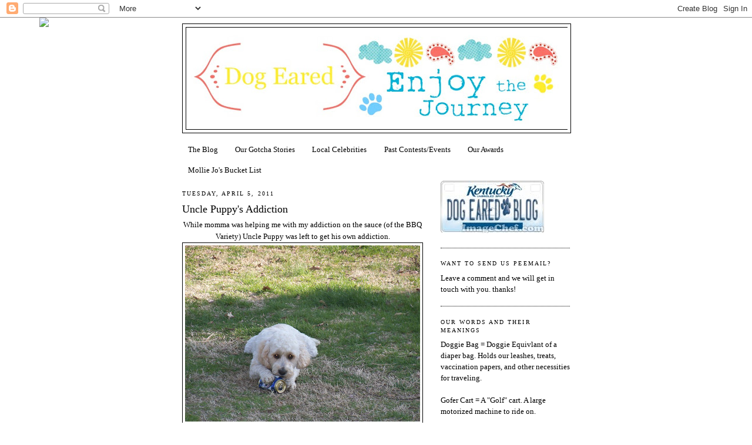

--- FILE ---
content_type: text/html; charset=UTF-8
request_url: https://kwing-dogeared.blogspot.com/2011/04/uncle-puppys-addiction.html?showComment=1302027381568
body_size: 16792
content:
<!DOCTYPE html>
<html dir='ltr' xmlns='http://www.w3.org/1999/xhtml' xmlns:b='http://www.google.com/2005/gml/b' xmlns:data='http://www.google.com/2005/gml/data' xmlns:expr='http://www.google.com/2005/gml/expr'>
<head>
<link href='https://www.blogger.com/static/v1/widgets/2944754296-widget_css_bundle.css' rel='stylesheet' type='text/css'/>
<meta content='text/html; charset=UTF-8' http-equiv='Content-Type'/>
<meta content='blogger' name='generator'/>
<link href='https://kwing-dogeared.blogspot.com/favicon.ico' rel='icon' type='image/x-icon'/>
<link href='http://kwing-dogeared.blogspot.com/2011/04/uncle-puppys-addiction.html' rel='canonical'/>
<link rel="alternate" type="application/atom+xml" title="Dog Eared - Atom" href="https://kwing-dogeared.blogspot.com/feeds/posts/default" />
<link rel="alternate" type="application/rss+xml" title="Dog Eared - RSS" href="https://kwing-dogeared.blogspot.com/feeds/posts/default?alt=rss" />
<link rel="service.post" type="application/atom+xml" title="Dog Eared - Atom" href="https://www.blogger.com/feeds/8050829495383724279/posts/default" />

<link rel="alternate" type="application/atom+xml" title="Dog Eared - Atom" href="https://kwing-dogeared.blogspot.com/feeds/5304253650654019915/comments/default" />
<!--Can't find substitution for tag [blog.ieCssRetrofitLinks]-->
<link href='https://blogger.googleusercontent.com/img/b/R29vZ2xl/AVvXsEgESMJ8mNaRybJmUiA7Gz8thVyl7cEOIK1drWf_KCC6Q64NqWYPa3iFAawXQkPieeqCeJiNUiXSRZ7jEkHMpZZvkpQ-o3LpH9Z2tY_OFOZ0iV05JptqFtJm3_SYBz_kEIPobvwByapDuCY/s400/100_2418.JPG' rel='image_src'/>
<meta content='http://kwing-dogeared.blogspot.com/2011/04/uncle-puppys-addiction.html' property='og:url'/>
<meta content='Uncle Puppy&#39;s Addiction' property='og:title'/>
<meta content='While momma was helping me with my addiction on the sauce (of the BBQ Variety) Uncle Puppy was left to get his own addiction. Thats right Un...' property='og:description'/>
<meta content='https://blogger.googleusercontent.com/img/b/R29vZ2xl/AVvXsEgESMJ8mNaRybJmUiA7Gz8thVyl7cEOIK1drWf_KCC6Q64NqWYPa3iFAawXQkPieeqCeJiNUiXSRZ7jEkHMpZZvkpQ-o3LpH9Z2tY_OFOZ0iV05JptqFtJm3_SYBz_kEIPobvwByapDuCY/w1200-h630-p-k-no-nu/100_2418.JPG' property='og:image'/>
<title>Dog Eared: Uncle Puppy's Addiction</title>
<style id='page-skin-1' type='text/css'><!--
/*
-----------------------------------------------
Blogger Template Style
Name:     Minima
Date:     26 Feb 2004
Updated by: Blogger Team
----------------------------------------------- */
/* Use this with templates/template-twocol.html */
body {
background:#ffffff;
margin:0;
color:#000000;
font:x-small Georgia Serif;
font-size/* */:/**/small;
font-size: /**/small;
text-align: center;
}
a:link {
color:#000000;
text-decoration:none;
}
a:visited {
color:#000000;
text-decoration:none;
}
a:hover {
color:#000000;
text-decoration:underline;
}
a img {
border-width:0;
}
/* Header
-----------------------------------------------
*/
#header-wrapper {
width:660px;
margin:0 auto 10px;
border:1px solid #000000;
}
#header-inner {
background-position: center;
margin-left: auto;
margin-right: auto;
}
#header {
margin: 5px;
border: 1px solid #000000;
text-align: center;
color:#000000;
}
#header h1 {
margin:5px 5px 0;
padding:15px 20px .25em;
line-height:1.2em;
text-transform:uppercase;
letter-spacing:.2em;
font: normal normal 200% Georgia, Utopia, 'Palatino Linotype', Palatino, serif;;
}
#header a {
color:#000000;
text-decoration:none;
}
#header a:hover {
color:#000000;
}
#header .description {
margin:0 5px 5px;
padding:0 20px 15px;
max-width:700px;
text-transform:uppercase;
letter-spacing:.2em;
line-height: 1.4em;
font: normal normal 78% Georgia, Utopia, 'Palatino Linotype', Palatino, serif;;
color: #000000;
}
#header img {
margin-left: auto;
margin-right: auto;
}
/* Outer-Wrapper
----------------------------------------------- */
#outer-wrapper {
width: 660px;
margin:0 auto;
padding:10px;
text-align:left;
font: normal normal 100% Georgia, Utopia, 'Palatino Linotype', Palatino, serif;;
}
#main-wrapper {
width: 410px;
float: left;
word-wrap: break-word; /* fix for long text breaking sidebar float in IE */
overflow: hidden;     /* fix for long non-text content breaking IE sidebar float */
}
#sidebar-wrapper {
width: 220px;
float: right;
word-wrap: break-word; /* fix for long text breaking sidebar float in IE */
overflow: hidden;      /* fix for long non-text content breaking IE sidebar float */
}
/* Headings
----------------------------------------------- */
h2 {
margin:1.5em 0 .75em;
font:normal normal 78% Georgia, Utopia, 'Palatino Linotype', Palatino, serif;;
line-height: 1.4em;
text-transform:uppercase;
letter-spacing:.2em;
color:#000000;
}
/* Posts
-----------------------------------------------
*/
h2.date-header {
margin:1.5em 0 .5em;
}
.post {
margin:.5em 0 1.5em;
border-bottom:1px dotted #000000;
padding-bottom:1.5em;
}
.post h3 {
margin:.25em 0 0;
padding:0 0 4px;
font-size:140%;
font-weight:normal;
line-height:1.4em;
color:#000000;
}
.post h3 a, .post h3 a:visited, .post h3 strong {
display:block;
text-decoration:none;
color:#000000;
font-weight:normal;
}
.post h3 strong, .post h3 a:hover {
color:#000000;
}
.post-body {
margin:0 0 .75em;
line-height:1.6em;
}
.post-body blockquote {
line-height:1.3em;
}
.post-footer {
margin: .75em 0;
color:#000000;
text-transform:uppercase;
letter-spacing:.1em;
font: normal normal 78% Georgia, Utopia, 'Palatino Linotype', Palatino, serif;;
line-height: 1.4em;
}
.comment-link {
margin-left:.6em;
}
.post img, table.tr-caption-container {
padding:4px;
border:1px solid #000000;
}
.tr-caption-container img {
border: none;
padding: 0;
}
.post blockquote {
margin:1em 20px;
}
.post blockquote p {
margin:.75em 0;
}
/* Comments
----------------------------------------------- */
#comments h4 {
margin:1em 0;
font-weight: bold;
line-height: 1.4em;
text-transform:uppercase;
letter-spacing:.2em;
color: #000000;
}
#comments-block {
margin:1em 0 1.5em;
line-height:1.6em;
}
#comments-block .comment-author {
margin:.5em 0;
}
#comments-block .comment-body {
margin:.25em 0 0;
}
#comments-block .comment-footer {
margin:-.25em 0 2em;
line-height: 1.4em;
text-transform:uppercase;
letter-spacing:.1em;
}
#comments-block .comment-body p {
margin:0 0 .75em;
}
.deleted-comment {
font-style:italic;
color:gray;
}
#blog-pager-newer-link {
float: left;
}
#blog-pager-older-link {
float: right;
}
#blog-pager {
text-align: center;
}
.feed-links {
clear: both;
line-height: 2.5em;
}
/* Sidebar Content
----------------------------------------------- */
.sidebar {
color: #000000;
line-height: 1.5em;
}
.sidebar ul {
list-style:none;
margin:0 0 0;
padding:0 0 0;
}
.sidebar li {
margin:0;
padding-top:0;
padding-right:0;
padding-bottom:.25em;
padding-left:15px;
text-indent:-15px;
line-height:1.5em;
}
.sidebar .widget, .main .widget {
border-bottom:1px dotted #000000;
margin:0 0 1.5em;
padding:0 0 1.5em;
}
.main .Blog {
border-bottom-width: 0;
}
/* Profile
----------------------------------------------- */
.profile-img {
float: left;
margin-top: 0;
margin-right: 5px;
margin-bottom: 5px;
margin-left: 0;
padding: 4px;
border: 1px solid #000000;
}
.profile-data {
margin:0;
text-transform:uppercase;
letter-spacing:.1em;
font: normal normal 78% Georgia, Utopia, 'Palatino Linotype', Palatino, serif;;
color: #000000;
font-weight: bold;
line-height: 1.6em;
}
.profile-datablock {
margin:.5em 0 .5em;
}
.profile-textblock {
margin: 0.5em 0;
line-height: 1.6em;
}
.profile-link {
font: normal normal 78% Georgia, Utopia, 'Palatino Linotype', Palatino, serif;;
text-transform: uppercase;
letter-spacing: .1em;
}
/* Footer
----------------------------------------------- */
#footer {
width:660px;
clear:both;
margin:0 auto;
padding-top:15px;
line-height: 1.6em;
text-transform:uppercase;
letter-spacing:.1em;
text-align: center;
}

--></style>
<link href='https://www.blogger.com/dyn-css/authorization.css?targetBlogID=8050829495383724279&amp;zx=4fb9fe7b-879c-4919-b1cf-9a150a24c4fd' media='none' onload='if(media!=&#39;all&#39;)media=&#39;all&#39;' rel='stylesheet'/><noscript><link href='https://www.blogger.com/dyn-css/authorization.css?targetBlogID=8050829495383724279&amp;zx=4fb9fe7b-879c-4919-b1cf-9a150a24c4fd' rel='stylesheet'/></noscript>
<meta name='google-adsense-platform-account' content='ca-host-pub-1556223355139109'/>
<meta name='google-adsense-platform-domain' content='blogspot.com'/>

<!-- data-ad-client=ca-pub-9016362306763680 -->

</head>
<body>
<div class='navbar section' id='navbar'><div class='widget Navbar' data-version='1' id='Navbar1'><script type="text/javascript">
    function setAttributeOnload(object, attribute, val) {
      if(window.addEventListener) {
        window.addEventListener('load',
          function(){ object[attribute] = val; }, false);
      } else {
        window.attachEvent('onload', function(){ object[attribute] = val; });
      }
    }
  </script>
<div id="navbar-iframe-container"></div>
<script type="text/javascript" src="https://apis.google.com/js/platform.js"></script>
<script type="text/javascript">
      gapi.load("gapi.iframes:gapi.iframes.style.bubble", function() {
        if (gapi.iframes && gapi.iframes.getContext) {
          gapi.iframes.getContext().openChild({
              url: 'https://www.blogger.com/navbar/8050829495383724279?po\x3d5304253650654019915\x26origin\x3dhttps://kwing-dogeared.blogspot.com',
              where: document.getElementById("navbar-iframe-container"),
              id: "navbar-iframe"
          });
        }
      });
    </script><script type="text/javascript">
(function() {
var script = document.createElement('script');
script.type = 'text/javascript';
script.src = '//pagead2.googlesyndication.com/pagead/js/google_top_exp.js';
var head = document.getElementsByTagName('head')[0];
if (head) {
head.appendChild(script);
}})();
</script>
</div></div>
<div id='outer-wrapper'><div id='wrap2'>
<!-- skip links for text browsers -->
<span id='skiplinks' style='display:none;'>
<a href='#main'>skip to main </a> |
      <a href='#sidebar'>skip to sidebar</a>
</span>
<div id='header-wrapper'>
<div class='header section' id='header'><div class='widget Header' data-version='1' id='Header1'>
<div id='header-inner'>
<a href='https://kwing-dogeared.blogspot.com/' style='display: block'>
<img alt='Dog Eared' height='173px; ' id='Header1_headerimg' src='https://blogger.googleusercontent.com/img/b/R29vZ2xl/AVvXsEh1p-43Tf8WiaHwTS0j9rLiMIyRW3M5IOgkhBV8_UE1nEVSXX65NZP5w3lXo5QwKL8vgs0qV4KYldptwhoNWzomhEcOgdnrEluvH1Uk7bufQUd32BGXNo4PakgLnU_m8vxwX4hsK8XsFjib/s650/paisly+reedit.jpg' style='display: block' width='650px; '/>
</a>
</div>
</div></div>
</div>
<div id='content-wrapper'>
<div id='crosscol-wrapper' style='text-align:center'>
<div class='crosscol section' id='crosscol'><div class='widget PageList' data-version='1' id='PageList1'>
<h2>Poodle Pages</h2>
<div class='widget-content'>
<ul>
<li>
<a href='https://kwing-dogeared.blogspot.com/'>The Blog</a>
</li>
<li>
<a href='https://kwing-dogeared.blogspot.com/p/who-are-country-poodles.html'>Our Gotcha Stories </a>
</li>
<li>
<a href='https://kwing-dogeared.blogspot.com/p/look-who-we-met.html'>Local Celebrities</a>
</li>
<li>
<a href='https://kwing-dogeared.blogspot.com/p/past-contestsevents.html'>Past Contests/Events</a>
</li>
<li>
<a href='https://kwing-dogeared.blogspot.com/p/test-page.html'>Our Awards</a>
</li>
<li>
<a href='https://kwing-dogeared.blogspot.com/p/mollie-jos-bucket-list.html'>Mollie Jo&#39;s Bucket List</a>
</li>
</ul>
<div class='clear'></div>
</div>
</div></div>
</div>
<div id='main-wrapper'>
<div class='main section' id='main'><div class='widget Blog' data-version='1' id='Blog1'>
<div class='blog-posts hfeed'>

          <div class="date-outer">
        
<h2 class='date-header'><span>Tuesday, April 5, 2011</span></h2>

          <div class="date-posts">
        
<div class='post-outer'>
<div class='post hentry'>
<a name='5304253650654019915'></a>
<h3 class='post-title entry-title'>
<a href='https://kwing-dogeared.blogspot.com/2011/04/uncle-puppys-addiction.html'>Uncle Puppy's Addiction</a>
</h3>
<div class='post-header'>
<div class='post-header-line-1'></div>
</div>
<div class='post-body entry-content'>
<div style="text-align: center;">While momma was helping me with my addiction on the sauce (of the BBQ Variety) Uncle Puppy was left to get his own addiction. <br /></div><a href="https://blogger.googleusercontent.com/img/b/R29vZ2xl/AVvXsEgESMJ8mNaRybJmUiA7Gz8thVyl7cEOIK1drWf_KCC6Q64NqWYPa3iFAawXQkPieeqCeJiNUiXSRZ7jEkHMpZZvkpQ-o3LpH9Z2tY_OFOZ0iV05JptqFtJm3_SYBz_kEIPobvwByapDuCY/s1600/100_2418.JPG" onblur="try {parent.deselectBloggerImageGracefully();} catch(e) {}"><img alt="" border="0" id="BLOGGER_PHOTO_ID_5592113410547758130" src="https://blogger.googleusercontent.com/img/b/R29vZ2xl/AVvXsEgESMJ8mNaRybJmUiA7Gz8thVyl7cEOIK1drWf_KCC6Q64NqWYPa3iFAawXQkPieeqCeJiNUiXSRZ7jEkHMpZZvkpQ-o3LpH9Z2tY_OFOZ0iV05JptqFtJm3_SYBz_kEIPobvwByapDuCY/s400/100_2418.JPG" style="display: block; margin: 0px auto 10px; text-align: center; cursor: pointer; width: 400px; height: 300px;" /></a><br /><div style="text-align: center;">Thats right Uncle Puppy has a drinking problem!<br /></div><div style="text-align: center;"><a href="https://blogger.googleusercontent.com/img/b/R29vZ2xl/AVvXsEg5qKCPWePhjRlaGfPXvb4EqLjy3nOSttcgsgRmuRgjkPoMI4nGMRNJp-KmrYRfEM0ARVL0GGf75r4esQZCmbou8-PC97ekubjBbhyphenhyphen6M6IwM1mjNPIPmWgQlXLT_cROEt0CJGwa2W1gGQQ/s1600/100_2417.JPG" onblur="try {parent.deselectBloggerImageGracefully();} catch(e) {}"><img alt="" border="0" id="BLOGGER_PHOTO_ID_5592113415402221218" src="https://blogger.googleusercontent.com/img/b/R29vZ2xl/AVvXsEg5qKCPWePhjRlaGfPXvb4EqLjy3nOSttcgsgRmuRgjkPoMI4nGMRNJp-KmrYRfEM0ARVL0GGf75r4esQZCmbou8-PC97ekubjBbhyphenhyphen6M6IwM1mjNPIPmWgQlXLT_cROEt0CJGwa2W1gGQQ/s400/100_2417.JPG" style="display: block; margin: 0px auto 10px; text-align: center; cursor: pointer; width: 300px; height: 400px;" /></a><br />He didn't want wanna give it up...<br /></div><div style="text-align: center;"><a href="https://blogger.googleusercontent.com/img/b/R29vZ2xl/AVvXsEhQwgFxbKTfu6nyrTxrAFk2O8BcGlH4qDYxuwWPHFnotGpH55MTQcN_C65wKlE3NgCl1qDtBfjuzhw9RxgJi0wpD67bLl0DHhfyKxBnVQ51lCwbN9k5dDHAgM-Zfmqx3MLNQ4tVcTMU_ck/s1600/100_2419.JPG" onblur="try {parent.deselectBloggerImageGracefully();} catch(e) {}"><img alt="" border="0" id="BLOGGER_PHOTO_ID_5592113406591403042" src="https://blogger.googleusercontent.com/img/b/R29vZ2xl/AVvXsEhQwgFxbKTfu6nyrTxrAFk2O8BcGlH4qDYxuwWPHFnotGpH55MTQcN_C65wKlE3NgCl1qDtBfjuzhw9RxgJi0wpD67bLl0DHhfyKxBnVQ51lCwbN9k5dDHAgM-Zfmqx3MLNQ4tVcTMU_ck/s400/100_2419.JPG" style="display: block; margin: 0px auto 10px; text-align: center; cursor: pointer; width: 400px; height: 300px;" /></a><br />But after much discussion....<br /></div><div style="text-align: center;"><a href="https://blogger.googleusercontent.com/img/b/R29vZ2xl/AVvXsEhCpxKkoBygMS3j-AXOv9Gn-5nKiOWtDIn-sRq8w-_RQxr9QiK61QkWM7QIuc-ohYbkJ9eoTBsv-2G51E9Bpsrx9_nZW5lkThtgrQVPL2Q5vqeX3mdac4coqEIwfu0bPg-n8HO1rvjmCeQ/s1600/100_2420.JPG" onblur="try {parent.deselectBloggerImageGracefully();} catch(e) {}"><img alt="" border="0" id="BLOGGER_PHOTO_ID_5592113402041268706" src="https://blogger.googleusercontent.com/img/b/R29vZ2xl/AVvXsEhCpxKkoBygMS3j-AXOv9Gn-5nKiOWtDIn-sRq8w-_RQxr9QiK61QkWM7QIuc-ohYbkJ9eoTBsv-2G51E9Bpsrx9_nZW5lkThtgrQVPL2Q5vqeX3mdac4coqEIwfu0bPg-n8HO1rvjmCeQ/s400/100_2420.JPG" style="display: block; margin: 0px auto 10px; text-align: center; cursor: pointer; width: 400px; height: 300px;" /></a><br />He went cold turkey and is now clean and reformed!<br /></div><a href="https://blogger.googleusercontent.com/img/b/R29vZ2xl/AVvXsEi6LXoHANHlTANJXo3DzLwjUe829q02kUo9bC1JArpauvClSEDUEud6pmJTN8__xBLmWV6rqbymrCwqMaEtqliPyyqVjuz0gVsZNrrPI4kcVkmEc36INZC0bU-5uGPLzKMbG5hzWIKUBB8/s1600/100_2421.JPG" onblur="try {parent.deselectBloggerImageGracefully();} catch(e) {}"><img alt="" border="0" id="BLOGGER_PHOTO_ID_5592113395819045250" src="https://blogger.googleusercontent.com/img/b/R29vZ2xl/AVvXsEi6LXoHANHlTANJXo3DzLwjUe829q02kUo9bC1JArpauvClSEDUEud6pmJTN8__xBLmWV6rqbymrCwqMaEtqliPyyqVjuz0gVsZNrrPI4kcVkmEc36INZC0bU-5uGPLzKMbG5hzWIKUBB8/s400/100_2421.JPG" style="display: block; margin: 0px auto 10px; text-align: center; cursor: pointer; width: 400px; height: 300px;" /></a><br /><div style="text-align: center;">Hopefully he won't have any relapses as I have had in the past with my BBQ addiction.<br /><br />Wags and Licks,<br />Mollie Jo *Reformed BBQ licker*<br /></div>
<div style='clear: both;'></div>
</div>
<div class='post-footer'>
<div class='post-footer-line post-footer-line-1'><span class='post-author vcard'>
Barked to you by the
<span class='fn'>Mollie Jo and Bobo</span>
</span>
<span class='post-timestamp'>
at
<a class='timestamp-link' href='https://kwing-dogeared.blogspot.com/2011/04/uncle-puppys-addiction.html' rel='bookmark' title='permanent link'><abbr class='published' title='2011-04-05T09:50:00-05:00'>9:50&#8239;AM</abbr></a>
</span>
<span class='post-comment-link'>
</span>
<span class='post-icons'>
<span class='item-action'>
<a href='https://www.blogger.com/email-post/8050829495383724279/5304253650654019915' title='Email Post'>
<img alt="" class="icon-action" height="13" src="//www.blogger.com/img/icon18_email.gif" width="18">
</a>
</span>
</span>
</div>
<div class='post-footer-line post-footer-line-2'></div>
<div class='post-footer-line post-footer-line-3'></div>
</div>
</div>
<div class='comments' id='comments'>
<a name='comments'></a>
<h4>5 comments:</h4>
<div class='comments-content'>
<script async='async' src='' type='text/javascript'></script>
<script type='text/javascript'>
    (function() {
      var items = null;
      var msgs = null;
      var config = {};

// <![CDATA[
      var cursor = null;
      if (items && items.length > 0) {
        cursor = parseInt(items[items.length - 1].timestamp) + 1;
      }

      var bodyFromEntry = function(entry) {
        var text = (entry &&
                    ((entry.content && entry.content.$t) ||
                     (entry.summary && entry.summary.$t))) ||
            '';
        if (entry && entry.gd$extendedProperty) {
          for (var k in entry.gd$extendedProperty) {
            if (entry.gd$extendedProperty[k].name == 'blogger.contentRemoved') {
              return '<span class="deleted-comment">' + text + '</span>';
            }
          }
        }
        return text;
      }

      var parse = function(data) {
        cursor = null;
        var comments = [];
        if (data && data.feed && data.feed.entry) {
          for (var i = 0, entry; entry = data.feed.entry[i]; i++) {
            var comment = {};
            // comment ID, parsed out of the original id format
            var id = /blog-(\d+).post-(\d+)/.exec(entry.id.$t);
            comment.id = id ? id[2] : null;
            comment.body = bodyFromEntry(entry);
            comment.timestamp = Date.parse(entry.published.$t) + '';
            if (entry.author && entry.author.constructor === Array) {
              var auth = entry.author[0];
              if (auth) {
                comment.author = {
                  name: (auth.name ? auth.name.$t : undefined),
                  profileUrl: (auth.uri ? auth.uri.$t : undefined),
                  avatarUrl: (auth.gd$image ? auth.gd$image.src : undefined)
                };
              }
            }
            if (entry.link) {
              if (entry.link[2]) {
                comment.link = comment.permalink = entry.link[2].href;
              }
              if (entry.link[3]) {
                var pid = /.*comments\/default\/(\d+)\?.*/.exec(entry.link[3].href);
                if (pid && pid[1]) {
                  comment.parentId = pid[1];
                }
              }
            }
            comment.deleteclass = 'item-control blog-admin';
            if (entry.gd$extendedProperty) {
              for (var k in entry.gd$extendedProperty) {
                if (entry.gd$extendedProperty[k].name == 'blogger.itemClass') {
                  comment.deleteclass += ' ' + entry.gd$extendedProperty[k].value;
                } else if (entry.gd$extendedProperty[k].name == 'blogger.displayTime') {
                  comment.displayTime = entry.gd$extendedProperty[k].value;
                }
              }
            }
            comments.push(comment);
          }
        }
        return comments;
      };

      var paginator = function(callback) {
        if (hasMore()) {
          var url = config.feed + '?alt=json&v=2&orderby=published&reverse=false&max-results=50';
          if (cursor) {
            url += '&published-min=' + new Date(cursor).toISOString();
          }
          window.bloggercomments = function(data) {
            var parsed = parse(data);
            cursor = parsed.length < 50 ? null
                : parseInt(parsed[parsed.length - 1].timestamp) + 1
            callback(parsed);
            window.bloggercomments = null;
          }
          url += '&callback=bloggercomments';
          var script = document.createElement('script');
          script.type = 'text/javascript';
          script.src = url;
          document.getElementsByTagName('head')[0].appendChild(script);
        }
      };
      var hasMore = function() {
        return !!cursor;
      };
      var getMeta = function(key, comment) {
        if ('iswriter' == key) {
          var matches = !!comment.author
              && comment.author.name == config.authorName
              && comment.author.profileUrl == config.authorUrl;
          return matches ? 'true' : '';
        } else if ('deletelink' == key) {
          return config.baseUri + '/comment/delete/'
               + config.blogId + '/' + comment.id;
        } else if ('deleteclass' == key) {
          return comment.deleteclass;
        }
        return '';
      };

      var replybox = null;
      var replyUrlParts = null;
      var replyParent = undefined;

      var onReply = function(commentId, domId) {
        if (replybox == null) {
          // lazily cache replybox, and adjust to suit this style:
          replybox = document.getElementById('comment-editor');
          if (replybox != null) {
            replybox.height = '250px';
            replybox.style.display = 'block';
            replyUrlParts = replybox.src.split('#');
          }
        }
        if (replybox && (commentId !== replyParent)) {
          replybox.src = '';
          document.getElementById(domId).insertBefore(replybox, null);
          replybox.src = replyUrlParts[0]
              + (commentId ? '&parentID=' + commentId : '')
              + '#' + replyUrlParts[1];
          replyParent = commentId;
        }
      };

      var hash = (window.location.hash || '#').substring(1);
      var startThread, targetComment;
      if (/^comment-form_/.test(hash)) {
        startThread = hash.substring('comment-form_'.length);
      } else if (/^c[0-9]+$/.test(hash)) {
        targetComment = hash.substring(1);
      }

      // Configure commenting API:
      var configJso = {
        'maxDepth': config.maxThreadDepth
      };
      var provider = {
        'id': config.postId,
        'data': items,
        'loadNext': paginator,
        'hasMore': hasMore,
        'getMeta': getMeta,
        'onReply': onReply,
        'rendered': true,
        'initComment': targetComment,
        'initReplyThread': startThread,
        'config': configJso,
        'messages': msgs
      };

      var render = function() {
        if (window.goog && window.goog.comments) {
          var holder = document.getElementById('comment-holder');
          window.goog.comments.render(holder, provider);
        }
      };

      // render now, or queue to render when library loads:
      if (window.goog && window.goog.comments) {
        render();
      } else {
        window.goog = window.goog || {};
        window.goog.comments = window.goog.comments || {};
        window.goog.comments.loadQueue = window.goog.comments.loadQueue || [];
        window.goog.comments.loadQueue.push(render);
      }
    })();
// ]]>
  </script>
<div id='comment-holder'>
<div class="comment-thread toplevel-thread"><ol id="top-ra"><li class="comment" id="c7761960923514713076"><div class="avatar-image-container"><img src="//blogger.googleusercontent.com/img/b/R29vZ2xl/AVvXsEgU9RqhmoYHH3oe17mMCRdpXLLilEcMoeaIU8inlPaW_WQ18Rur5nd-yZLl0vnWJU4Psc72zfnwy8kd_meZ-29hoGjTQIdNn0cTIKbviIICpYDiwIw26oUMheOY4CxvsdY/s45-c/Ruby+8102022.jpg" alt=""/></div><div class="comment-block"><div class="comment-header"><cite class="user"><a href="https://www.blogger.com/profile/06173252316434699745" rel="nofollow">Ruby Rose and the Big Little Angels 3</a></cite><span class="icon user "></span><span class="datetime secondary-text"><a rel="nofollow" href="https://kwing-dogeared.blogspot.com/2011/04/uncle-puppys-addiction.html?showComment=1302019110458#c7761960923514713076">April 5, 2011 at 10:58&#8239;AM</a></span></div><p class="comment-content">If Uncle Puppy wants we can send him our Foleytini recipe.</p><span class="comment-actions secondary-text"><a class="comment-reply" target="_self" data-comment-id="7761960923514713076">Reply</a><span class="item-control blog-admin blog-admin pid-1299522046"><a target="_self" href="https://www.blogger.com/comment/delete/8050829495383724279/7761960923514713076">Delete</a></span></span></div><div class="comment-replies"><div id="c7761960923514713076-rt" class="comment-thread inline-thread hidden"><span class="thread-toggle thread-expanded"><span class="thread-arrow"></span><span class="thread-count"><a target="_self">Replies</a></span></span><ol id="c7761960923514713076-ra" class="thread-chrome thread-expanded"><div></div><div id="c7761960923514713076-continue" class="continue"><a class="comment-reply" target="_self" data-comment-id="7761960923514713076">Reply</a></div></ol></div></div><div class="comment-replybox-single" id="c7761960923514713076-ce"></div></li><li class="comment" id="c2762782906353440443"><div class="avatar-image-container"><img src="//blogger.googleusercontent.com/img/b/R29vZ2xl/AVvXsEiD3worZ1oCUnMwHtTUA3Mq805V9aWsmbSHLFgmpTasNo-ZFx4uB34-eXlry_AkS_vYllFwEq8VeEx9tHyGVN7_AJStQvs3x2d-cGzFw4Plr8txVM7WmvRKOwyZ6Hpk-w/s45-c/New+Profile+Image+%28ICON%29+2014.png" alt=""/></div><div class="comment-block"><div class="comment-header"><cite class="user"><a href="https://www.blogger.com/profile/06667365633354170385" rel="nofollow">Frankie Furter and Ernie</a></cite><span class="icon user "></span><span class="datetime secondary-text"><a rel="nofollow" href="https://kwing-dogeared.blogspot.com/2011/04/uncle-puppys-addiction.html?showComment=1302027381568#c2762782906353440443">April 5, 2011 at 1:16&#8239;PM</a></span></div><p class="comment-content">Now THIS is a FUNNY FUNNY post.  hehehe<br><br>You ornery little licker you.<br><br>I guess this means that you and Uncle Puppy both like your likker licker liquor stuffs.</p><span class="comment-actions secondary-text"><a class="comment-reply" target="_self" data-comment-id="2762782906353440443">Reply</a><span class="item-control blog-admin blog-admin pid-1681813673"><a target="_self" href="https://www.blogger.com/comment/delete/8050829495383724279/2762782906353440443">Delete</a></span></span></div><div class="comment-replies"><div id="c2762782906353440443-rt" class="comment-thread inline-thread hidden"><span class="thread-toggle thread-expanded"><span class="thread-arrow"></span><span class="thread-count"><a target="_self">Replies</a></span></span><ol id="c2762782906353440443-ra" class="thread-chrome thread-expanded"><div></div><div id="c2762782906353440443-continue" class="continue"><a class="comment-reply" target="_self" data-comment-id="2762782906353440443">Reply</a></div></ol></div></div><div class="comment-replybox-single" id="c2762782906353440443-ce"></div></li><li class="comment" id="c7111327511721265138"><div class="avatar-image-container"><img src="//blogger.googleusercontent.com/img/b/R29vZ2xl/AVvXsEhkOn-JIwYlV81AxPvFgWrRZs-e7YqU4JH5ZCrgpn5PjY2AGggjWJ_aBA7U3VUOQRjtpey25XF9F-L5841HBgn6IN3ULlm5X1-CV3kR9YBnloZbha_lq9LKBfj4-pbmPPQ/s45-c/HPIM3550.JPG" alt=""/></div><div class="comment-block"><div class="comment-header"><cite class="user"><a href="https://www.blogger.com/profile/13869787251617068379" rel="nofollow">Lorenza</a></cite><span class="icon user "></span><span class="datetime secondary-text"><a rel="nofollow" href="https://kwing-dogeared.blogspot.com/2011/04/uncle-puppys-addiction.html?showComment=1302051615406#c7111327511721265138">April 5, 2011 at 8:00&#8239;PM</a></span></div><p class="comment-content">No more bbq sauce for Mollie!<br>No more beers for Uncle Puppy!<br>I hope you two forget those adictions!<br>Take care<br>Kisses and hugs<br>Lorenza</p><span class="comment-actions secondary-text"><a class="comment-reply" target="_self" data-comment-id="7111327511721265138">Reply</a><span class="item-control blog-admin blog-admin pid-1669555343"><a target="_self" href="https://www.blogger.com/comment/delete/8050829495383724279/7111327511721265138">Delete</a></span></span></div><div class="comment-replies"><div id="c7111327511721265138-rt" class="comment-thread inline-thread hidden"><span class="thread-toggle thread-expanded"><span class="thread-arrow"></span><span class="thread-count"><a target="_self">Replies</a></span></span><ol id="c7111327511721265138-ra" class="thread-chrome thread-expanded"><div></div><div id="c7111327511721265138-continue" class="continue"><a class="comment-reply" target="_self" data-comment-id="7111327511721265138">Reply</a></div></ol></div></div><div class="comment-replybox-single" id="c7111327511721265138-ce"></div></li><li class="comment" id="c7991636755671818270"><div class="avatar-image-container"><img src="//www.blogger.com/img/blogger_logo_round_35.png" alt=""/></div><div class="comment-block"><div class="comment-header"><cite class="user"><a href="https://www.blogger.com/profile/10504475675258871866" rel="nofollow">Two French Bulldogs</a></cite><span class="icon user "></span><span class="datetime secondary-text"><a rel="nofollow" href="https://kwing-dogeared.blogspot.com/2011/04/uncle-puppys-addiction.html?showComment=1302061703135#c7991636755671818270">April 5, 2011 at 10:48&#8239;PM</a></span></div><p class="comment-content">Oh uncle what kind of role model are you<br>Benny &amp; Lily</p><span class="comment-actions secondary-text"><a class="comment-reply" target="_self" data-comment-id="7991636755671818270">Reply</a><span class="item-control blog-admin blog-admin pid-27694580"><a target="_self" href="https://www.blogger.com/comment/delete/8050829495383724279/7991636755671818270">Delete</a></span></span></div><div class="comment-replies"><div id="c7991636755671818270-rt" class="comment-thread inline-thread hidden"><span class="thread-toggle thread-expanded"><span class="thread-arrow"></span><span class="thread-count"><a target="_self">Replies</a></span></span><ol id="c7991636755671818270-ra" class="thread-chrome thread-expanded"><div></div><div id="c7991636755671818270-continue" class="continue"><a class="comment-reply" target="_self" data-comment-id="7991636755671818270">Reply</a></div></ol></div></div><div class="comment-replybox-single" id="c7991636755671818270-ce"></div></li><li class="comment" id="c6867669370704693548"><div class="avatar-image-container"><img src="//blogger.googleusercontent.com/img/b/R29vZ2xl/AVvXsEgVwyWSYeVROCoH4zQh0VqVXqWTlFp6dunVVvDfh8W0mmEddYf9zoS3n3S47CwqLLfc5Wam-m8Wm7SjPBI3nd8is3eXQ9FMH6MRTVEIIvOSKPKZzAp_l2fB2NZua7duUJI/s45-c/*" alt=""/></div><div class="comment-block"><div class="comment-header"><cite class="user"><a href="https://www.blogger.com/profile/14807798367609376220" rel="nofollow">Angels Amber and Max DaWeenie and Mom</a></cite><span class="icon user "></span><span class="datetime secondary-text"><a rel="nofollow" href="https://kwing-dogeared.blogspot.com/2011/04/uncle-puppys-addiction.html?showComment=1302103952412#c6867669370704693548">April 6, 2011 at 10:32&#8239;AM</a></span></div><p class="comment-content">I sees you and da Puddles share da same problem!  Hmmmmm!</p><span class="comment-actions secondary-text"><a class="comment-reply" target="_self" data-comment-id="6867669370704693548">Reply</a><span class="item-control blog-admin blog-admin pid-1443140288"><a target="_self" href="https://www.blogger.com/comment/delete/8050829495383724279/6867669370704693548">Delete</a></span></span></div><div class="comment-replies"><div id="c6867669370704693548-rt" class="comment-thread inline-thread hidden"><span class="thread-toggle thread-expanded"><span class="thread-arrow"></span><span class="thread-count"><a target="_self">Replies</a></span></span><ol id="c6867669370704693548-ra" class="thread-chrome thread-expanded"><div></div><div id="c6867669370704693548-continue" class="continue"><a class="comment-reply" target="_self" data-comment-id="6867669370704693548">Reply</a></div></ol></div></div><div class="comment-replybox-single" id="c6867669370704693548-ce"></div></li></ol><div id="top-continue" class="continue"><a class="comment-reply" target="_self">Add comment</a></div><div class="comment-replybox-thread" id="top-ce"></div><div class="loadmore hidden" data-post-id="5304253650654019915"><a target="_self">Load more...</a></div></div>
</div>
</div>
<p class='comment-footer'>
<div class='comment-form'>
<a name='comment-form'></a>
<p>We are wagging with excitement that you stopped by our blog!</p>
<a href='https://www.blogger.com/comment/frame/8050829495383724279?po=5304253650654019915&hl=en&saa=85391&origin=https://kwing-dogeared.blogspot.com' id='comment-editor-src'></a>
<iframe allowtransparency='true' class='blogger-iframe-colorize blogger-comment-from-post' frameborder='0' height='410px' id='comment-editor' name='comment-editor' src='' width='100%'></iframe>
<script src='https://www.blogger.com/static/v1/jsbin/2830521187-comment_from_post_iframe.js' type='text/javascript'></script>
<script type='text/javascript'>
      BLOG_CMT_createIframe('https://www.blogger.com/rpc_relay.html');
    </script>
</div>
</p>
<div id='backlinks-container'>
<div id='Blog1_backlinks-container'>
</div>
</div>
</div>
</div>

        </div></div>
      
</div>
<div class='blog-pager' id='blog-pager'>
<span id='blog-pager-newer-link'>
<a class='blog-pager-newer-link' href='https://kwing-dogeared.blogspot.com/2011/04/wordless-wednesday.html' id='Blog1_blog-pager-newer-link' title='Newer Post'>Newer Post</a>
</span>
<span id='blog-pager-older-link'>
<a class='blog-pager-older-link' href='https://kwing-dogeared.blogspot.com/2011/04/april-grillin.html' id='Blog1_blog-pager-older-link' title='Older Post'>Older Post</a>
</span>
<a class='home-link' href='https://kwing-dogeared.blogspot.com/'>Home</a>
</div>
<div class='clear'></div>
<div class='post-feeds'>
<div class='feed-links'>
Subscribe to:
<a class='feed-link' href='https://kwing-dogeared.blogspot.com/feeds/5304253650654019915/comments/default' target='_blank' type='application/atom+xml'>Post Comments (Atom)</a>
</div>
</div>
</div></div>
</div>
<div id='sidebar-wrapper'>
<div class='sidebar section' id='sidebar'><div class='widget Image' data-version='1' id='Image31'>
<div class='widget-content'>
<img alt='' height='89' id='Image31_img' src='https://blogger.googleusercontent.com/img/b/R29vZ2xl/AVvXsEjnMBgT8qjEczKtdj8WuKaA9rj1eM9okUblmCu8derCJHtccGJbeM-hjpzS017k03sIxsr6GtbG9EcbEh1QfqRCCodMk18Hc3s2SGkksOanGQXwjulr1cM18L2XdnQMlc_1v1UpA82I6PY/s220/samp85338707cccfe864.jpg' width='176'/>
<br/>
</div>
<div class='clear'></div>
</div><div class='widget Text' data-version='1' id='Text1'>
<h2 class='title'>Want to send us PeeMail?</h2>
<div class='widget-content'>
Leave a comment and we will get in touch with you.  thanks!
</div>
<div class='clear'></div>
</div><div class='widget Text' data-version='1' id='Text2'>
<h2 class='title'>Our Words and Their Meanings</h2>
<div class='widget-content'>
Doggie Bag = Doggie Equivlant of a diaper bag.  Holds our leashes, treats, vaccination papers, and other necessities for traveling.<br/><br/>Gofer Cart = A "Golf" cart.  A large motorized machine to ride on.<br/><br/>Mollie-ism = Fun made up words by me Mollie Jo!<br/><br/>Squatter = A homeless dog that lives in our home, takes my toys and eats all the kibble in the house.  Momma refers to them as "FOSTER" dogs.  Hmm<br/><br/>"Brother" = Bobo, my younger yet bigger house mate.<br/><div><br/></div><div>"Lilac" = Our stuffie buddy that accompies us on adventures.  *Retired 2012*</div><div><br/></div><div>"Buttercup" = Our stuffie buddy that accompanies us on adventures.  We adopted her March 2012 after Lilac retired.  </div>
</div>
<div class='clear'></div>
</div><div class='widget HTML' data-version='1' id='HTML1'>
<h2 class='title'>Our Dogster Pages</h2>
<div class='widget-content'>
<div style="margin:2px;text-align:center;width:140px;" id="DogsterBadge"><script src="//badge.dogster.com/2/?pet_ids=135000,135005,1136486,1241041,1241045,&amp;color=b&amp;uid=84199" language="javascript"></script><span style="font:normal 9px/145% Arial,sans-serif;color:#999;">#1 <a href="http://www.dogster.com" style="font:normal 9px/145% Arial,sans-serif;color:#999;" title="dog site">dog site</a> for <a href="http://www.dogster.com" style="font:normal 9px/145% Arial,sans-serif;color:#999;" title="dogs">dogs</a> & bipeds!</span></div>
</div>
<div class='clear'></div>
</div><div class='widget Image' data-version='1' id='Image4'>
<h2>My Boyfriend Bob from OK</h2>
<div class='widget-content'>
<img alt='My Boyfriend Bob from OK' height='191' id='Image4_img' src='https://blogger.googleusercontent.com/img/b/R29vZ2xl/AVvXsEhWR-qvLPKT6JdnJvh_XLMuQCgTNSVza8XBmYu3WN-6QzHbCXS58qbixCJb5phmRa-TKC6iGfbelgZcDqbLVbGHHyIlnXWuA1lqfAY2SXiQkWa8wI5RBcFY94-49ymlG5QCa2QGEM2LE85u/s220/bob-tux2.jpg' width='150'/>
<br/>
<span class='caption'>*Lick* *Lick*</span>
</div>
<div class='clear'></div>
</div><div class='widget Image' data-version='1' id='Image15'>
<h2>Aunt Dolly</h2>
<div class='widget-content'>
<img alt='Aunt Dolly' height='91' id='Image15_img' src='//4.bp.blogspot.com/_uAANbHP7nFY/SogtgMYNSZI/AAAAAAAAA28/QrlfTPUb6c8/S220/DollyWatching+-+Copy.jpg' width='150'/>
<br/>
<span class='caption'>1997 - 2009</span>
</div>
<div class='clear'></div>
</div><div class='widget Image' data-version='1' id='Image36'>
<h2>March 2010</h2>
<div class='widget-content'>
<img alt='March 2010' height='150' id='Image36_img' src='https://blogger.googleusercontent.com/img/b/R29vZ2xl/AVvXsEhGiLSGNLuJ0K9BvGn0I96gTViI1_GOkz6vHQHqsZCQX_x9pZrCRh2DdnDe6yVroqnjSOnsSNZfzNsdcN7JkHc5FGA0x_4wqrp5aTxLWWe9EiJVEi8dYEH3hIh1SxBSaVm2eZc3w-_QXAI/s220/sampcf56285e65b1aacd.jpg' width='150'/>
<br/>
<span class='caption'>Celebrating One Year of Blogging</span>
</div>
<div class='clear'></div>
</div><div class='widget Image' data-version='1' id='Image1'>
<h2>March* 2011</h2>
<div class='widget-content'>
<img alt='March* 2011' height='165' id='Image1_img' src='https://blogger.googleusercontent.com/img/b/R29vZ2xl/AVvXsEgfCcyUWtO0YmuSIOAhMvT8DclPQ6nFmg8hMjwxFu6zXY9PAYQdAFSRhlOIjrXHv2vaRe7Vcp5i5941W7AAi95iCWCxahK-MT9yFVNn2s2LXPnIWXINFNtNKq1RUx2k9J6K8Nd_5dW3AkM/s220/blogoversary.jpg' width='220'/>
<br/>
<span class='caption'>*Actually May 2011</span>
</div>
<div class='clear'></div>
</div><div class='widget Image' data-version='1' id='Image5'>
<h2>March 2012</h2>
<div class='widget-content'>
<img alt='March 2012' height='220' id='Image5_img' src='https://blogger.googleusercontent.com/img/b/R29vZ2xl/AVvXsEifrP_ylAHeUn59U_9OAeQwm_hIZmeqgtG9kjinaeocU8PHh0OWgEVBGAaFTeaGD-coByBvQHzxqNMIT2Kn8dTwIsH2E2rBKg2kVTUC0zqX1Bpa7i2ykJE_-5N_oz3_dDTCzBUau8l5Irs/s220/100_8823.JPG' width='165'/>
<br/>
<span class='caption'>Celebrating 3 Years of Blogging</span>
</div>
<div class='clear'></div>
</div><div class='widget Image' data-version='1' id='Image2'>
<h2>Mango Minster 2012</h2>
<div class='widget-content'>
<img alt='Mango Minster 2012' height='146' id='Image2_img' src='https://blogger.googleusercontent.com/img/b/R29vZ2xl/AVvXsEgQ17NeAz7flXmBur8OQft1Dd0cwf0wHRl2XFsqjKqnt0etCbU-ucbWfz29YQcdfginHOeTtK9GuoLwUtsJbfwrbe4P-zEYXY9g_j2UN7BOxiyjPcq4x2DDjK5lYcdmGL5qJpaoDoEX06Ic/s220/1.jpg' width='220'/>
<br/>
<span class='caption'>Official Competitor</span>
</div>
<div class='clear'></div>
</div><div class='widget Image' data-version='1' id='Image3'>
<h2>Mollie Jo Won at Mango Minster '12</h2>
<div class='widget-content'>
<img alt='Mollie Jo Won at Mango Minster &#39;12' height='165' id='Image3_img' src='https://blogger.googleusercontent.com/img/b/R29vZ2xl/AVvXsEhfw44koJdZa3XPJH5xBdd2GZdA3CLZoHMxCkm4WbpEJh_Jii3Pleo-soxB_7Hb2n7gj-vaNRaoPTD5Ool0C62zOTz_T1Ht9id6CIn1gPZZGbsmfZACLSgBl-9_NQnQQV5DH_0OfK1Bo-g/s220/100_8165.JPG' width='220'/>
<br/>
<span class='caption'>Too Darn Cute and Best in Show Winner</span>
</div>
<div class='clear'></div>
</div><div class='widget HTML' data-version='1' id='HTML7'>
<h2 class='title'>Our Award From Dogster!</h2>
<div class='widget-content'>
<a href="http://www.dogster.com" title="dog site" ><img src="https://lh3.googleusercontent.com/blogger_img_proxy/AEn0k_sDyEpvj3ep5NbiHG61i8E9bVbQHI5oK6JcHcxsjTFtOZB1QnoAFld7hMQ1hSibW2EoM2BVKJEbRUf2K2D7G1uw2osW68oUBmz7_CBY3jDttuSCfgr09GOgxfyqr7VNU8Z6=s0-d" height="156" width="200"></a><br />
</div>
<div class='clear'></div>
</div><div class='widget BlogArchive' data-version='1' id='BlogArchive1'>
<h2>Last Blog Entries</h2>
<div class='widget-content'>
<div id='ArchiveList'>
<div id='BlogArchive1_ArchiveList'>
<ul class='hierarchy'>
<li class='archivedate collapsed'>
<a class='toggle' href='javascript:void(0)'>
<span class='zippy'>

        &#9658;&#160;
      
</span>
</a>
<a class='post-count-link' href='https://kwing-dogeared.blogspot.com/2013/'>
2013
</a>
<span class='post-count' dir='ltr'>(18)</span>
<ul class='hierarchy'>
<li class='archivedate collapsed'>
<a class='toggle' href='javascript:void(0)'>
<span class='zippy'>

        &#9658;&#160;
      
</span>
</a>
<a class='post-count-link' href='https://kwing-dogeared.blogspot.com/2013/12/'>
December 2013
</a>
<span class='post-count' dir='ltr'>(2)</span>
</li>
</ul>
<ul class='hierarchy'>
<li class='archivedate collapsed'>
<a class='toggle' href='javascript:void(0)'>
<span class='zippy'>

        &#9658;&#160;
      
</span>
</a>
<a class='post-count-link' href='https://kwing-dogeared.blogspot.com/2013/11/'>
November 2013
</a>
<span class='post-count' dir='ltr'>(4)</span>
</li>
</ul>
<ul class='hierarchy'>
<li class='archivedate collapsed'>
<a class='toggle' href='javascript:void(0)'>
<span class='zippy'>

        &#9658;&#160;
      
</span>
</a>
<a class='post-count-link' href='https://kwing-dogeared.blogspot.com/2013/10/'>
October 2013
</a>
<span class='post-count' dir='ltr'>(1)</span>
</li>
</ul>
<ul class='hierarchy'>
<li class='archivedate collapsed'>
<a class='toggle' href='javascript:void(0)'>
<span class='zippy'>

        &#9658;&#160;
      
</span>
</a>
<a class='post-count-link' href='https://kwing-dogeared.blogspot.com/2013/09/'>
September 2013
</a>
<span class='post-count' dir='ltr'>(4)</span>
</li>
</ul>
<ul class='hierarchy'>
<li class='archivedate collapsed'>
<a class='toggle' href='javascript:void(0)'>
<span class='zippy'>

        &#9658;&#160;
      
</span>
</a>
<a class='post-count-link' href='https://kwing-dogeared.blogspot.com/2013/08/'>
August 2013
</a>
<span class='post-count' dir='ltr'>(3)</span>
</li>
</ul>
<ul class='hierarchy'>
<li class='archivedate collapsed'>
<a class='toggle' href='javascript:void(0)'>
<span class='zippy'>

        &#9658;&#160;
      
</span>
</a>
<a class='post-count-link' href='https://kwing-dogeared.blogspot.com/2013/07/'>
July 2013
</a>
<span class='post-count' dir='ltr'>(1)</span>
</li>
</ul>
<ul class='hierarchy'>
<li class='archivedate collapsed'>
<a class='toggle' href='javascript:void(0)'>
<span class='zippy'>

        &#9658;&#160;
      
</span>
</a>
<a class='post-count-link' href='https://kwing-dogeared.blogspot.com/2013/06/'>
June 2013
</a>
<span class='post-count' dir='ltr'>(1)</span>
</li>
</ul>
<ul class='hierarchy'>
<li class='archivedate collapsed'>
<a class='toggle' href='javascript:void(0)'>
<span class='zippy'>

        &#9658;&#160;
      
</span>
</a>
<a class='post-count-link' href='https://kwing-dogeared.blogspot.com/2013/05/'>
May 2013
</a>
<span class='post-count' dir='ltr'>(1)</span>
</li>
</ul>
<ul class='hierarchy'>
<li class='archivedate collapsed'>
<a class='toggle' href='javascript:void(0)'>
<span class='zippy'>

        &#9658;&#160;
      
</span>
</a>
<a class='post-count-link' href='https://kwing-dogeared.blogspot.com/2013/04/'>
April 2013
</a>
<span class='post-count' dir='ltr'>(1)</span>
</li>
</ul>
</li>
</ul>
<ul class='hierarchy'>
<li class='archivedate collapsed'>
<a class='toggle' href='javascript:void(0)'>
<span class='zippy'>

        &#9658;&#160;
      
</span>
</a>
<a class='post-count-link' href='https://kwing-dogeared.blogspot.com/2012/'>
2012
</a>
<span class='post-count' dir='ltr'>(153)</span>
<ul class='hierarchy'>
<li class='archivedate collapsed'>
<a class='toggle' href='javascript:void(0)'>
<span class='zippy'>

        &#9658;&#160;
      
</span>
</a>
<a class='post-count-link' href='https://kwing-dogeared.blogspot.com/2012/11/'>
November 2012
</a>
<span class='post-count' dir='ltr'>(1)</span>
</li>
</ul>
<ul class='hierarchy'>
<li class='archivedate collapsed'>
<a class='toggle' href='javascript:void(0)'>
<span class='zippy'>

        &#9658;&#160;
      
</span>
</a>
<a class='post-count-link' href='https://kwing-dogeared.blogspot.com/2012/10/'>
October 2012
</a>
<span class='post-count' dir='ltr'>(18)</span>
</li>
</ul>
<ul class='hierarchy'>
<li class='archivedate collapsed'>
<a class='toggle' href='javascript:void(0)'>
<span class='zippy'>

        &#9658;&#160;
      
</span>
</a>
<a class='post-count-link' href='https://kwing-dogeared.blogspot.com/2012/09/'>
September 2012
</a>
<span class='post-count' dir='ltr'>(9)</span>
</li>
</ul>
<ul class='hierarchy'>
<li class='archivedate collapsed'>
<a class='toggle' href='javascript:void(0)'>
<span class='zippy'>

        &#9658;&#160;
      
</span>
</a>
<a class='post-count-link' href='https://kwing-dogeared.blogspot.com/2012/08/'>
August 2012
</a>
<span class='post-count' dir='ltr'>(8)</span>
</li>
</ul>
<ul class='hierarchy'>
<li class='archivedate collapsed'>
<a class='toggle' href='javascript:void(0)'>
<span class='zippy'>

        &#9658;&#160;
      
</span>
</a>
<a class='post-count-link' href='https://kwing-dogeared.blogspot.com/2012/07/'>
July 2012
</a>
<span class='post-count' dir='ltr'>(10)</span>
</li>
</ul>
<ul class='hierarchy'>
<li class='archivedate collapsed'>
<a class='toggle' href='javascript:void(0)'>
<span class='zippy'>

        &#9658;&#160;
      
</span>
</a>
<a class='post-count-link' href='https://kwing-dogeared.blogspot.com/2012/06/'>
June 2012
</a>
<span class='post-count' dir='ltr'>(16)</span>
</li>
</ul>
<ul class='hierarchy'>
<li class='archivedate collapsed'>
<a class='toggle' href='javascript:void(0)'>
<span class='zippy'>

        &#9658;&#160;
      
</span>
</a>
<a class='post-count-link' href='https://kwing-dogeared.blogspot.com/2012/05/'>
May 2012
</a>
<span class='post-count' dir='ltr'>(24)</span>
</li>
</ul>
<ul class='hierarchy'>
<li class='archivedate collapsed'>
<a class='toggle' href='javascript:void(0)'>
<span class='zippy'>

        &#9658;&#160;
      
</span>
</a>
<a class='post-count-link' href='https://kwing-dogeared.blogspot.com/2012/04/'>
April 2012
</a>
<span class='post-count' dir='ltr'>(18)</span>
</li>
</ul>
<ul class='hierarchy'>
<li class='archivedate collapsed'>
<a class='toggle' href='javascript:void(0)'>
<span class='zippy'>

        &#9658;&#160;
      
</span>
</a>
<a class='post-count-link' href='https://kwing-dogeared.blogspot.com/2012/03/'>
March 2012
</a>
<span class='post-count' dir='ltr'>(14)</span>
</li>
</ul>
<ul class='hierarchy'>
<li class='archivedate collapsed'>
<a class='toggle' href='javascript:void(0)'>
<span class='zippy'>

        &#9658;&#160;
      
</span>
</a>
<a class='post-count-link' href='https://kwing-dogeared.blogspot.com/2012/02/'>
February 2012
</a>
<span class='post-count' dir='ltr'>(14)</span>
</li>
</ul>
<ul class='hierarchy'>
<li class='archivedate collapsed'>
<a class='toggle' href='javascript:void(0)'>
<span class='zippy'>

        &#9658;&#160;
      
</span>
</a>
<a class='post-count-link' href='https://kwing-dogeared.blogspot.com/2012/01/'>
January 2012
</a>
<span class='post-count' dir='ltr'>(21)</span>
</li>
</ul>
</li>
</ul>
<ul class='hierarchy'>
<li class='archivedate expanded'>
<a class='toggle' href='javascript:void(0)'>
<span class='zippy toggle-open'>

        &#9660;&#160;
      
</span>
</a>
<a class='post-count-link' href='https://kwing-dogeared.blogspot.com/2011/'>
2011
</a>
<span class='post-count' dir='ltr'>(234)</span>
<ul class='hierarchy'>
<li class='archivedate collapsed'>
<a class='toggle' href='javascript:void(0)'>
<span class='zippy'>

        &#9658;&#160;
      
</span>
</a>
<a class='post-count-link' href='https://kwing-dogeared.blogspot.com/2011/12/'>
December 2011
</a>
<span class='post-count' dir='ltr'>(23)</span>
</li>
</ul>
<ul class='hierarchy'>
<li class='archivedate collapsed'>
<a class='toggle' href='javascript:void(0)'>
<span class='zippy'>

        &#9658;&#160;
      
</span>
</a>
<a class='post-count-link' href='https://kwing-dogeared.blogspot.com/2011/11/'>
November 2011
</a>
<span class='post-count' dir='ltr'>(20)</span>
</li>
</ul>
<ul class='hierarchy'>
<li class='archivedate collapsed'>
<a class='toggle' href='javascript:void(0)'>
<span class='zippy'>

        &#9658;&#160;
      
</span>
</a>
<a class='post-count-link' href='https://kwing-dogeared.blogspot.com/2011/10/'>
October 2011
</a>
<span class='post-count' dir='ltr'>(21)</span>
</li>
</ul>
<ul class='hierarchy'>
<li class='archivedate collapsed'>
<a class='toggle' href='javascript:void(0)'>
<span class='zippy'>

        &#9658;&#160;
      
</span>
</a>
<a class='post-count-link' href='https://kwing-dogeared.blogspot.com/2011/09/'>
September 2011
</a>
<span class='post-count' dir='ltr'>(22)</span>
</li>
</ul>
<ul class='hierarchy'>
<li class='archivedate collapsed'>
<a class='toggle' href='javascript:void(0)'>
<span class='zippy'>

        &#9658;&#160;
      
</span>
</a>
<a class='post-count-link' href='https://kwing-dogeared.blogspot.com/2011/08/'>
August 2011
</a>
<span class='post-count' dir='ltr'>(25)</span>
</li>
</ul>
<ul class='hierarchy'>
<li class='archivedate collapsed'>
<a class='toggle' href='javascript:void(0)'>
<span class='zippy'>

        &#9658;&#160;
      
</span>
</a>
<a class='post-count-link' href='https://kwing-dogeared.blogspot.com/2011/06/'>
June 2011
</a>
<span class='post-count' dir='ltr'>(9)</span>
</li>
</ul>
<ul class='hierarchy'>
<li class='archivedate collapsed'>
<a class='toggle' href='javascript:void(0)'>
<span class='zippy'>

        &#9658;&#160;
      
</span>
</a>
<a class='post-count-link' href='https://kwing-dogeared.blogspot.com/2011/05/'>
May 2011
</a>
<span class='post-count' dir='ltr'>(13)</span>
</li>
</ul>
<ul class='hierarchy'>
<li class='archivedate expanded'>
<a class='toggle' href='javascript:void(0)'>
<span class='zippy toggle-open'>

        &#9660;&#160;
      
</span>
</a>
<a class='post-count-link' href='https://kwing-dogeared.blogspot.com/2011/04/'>
April 2011
</a>
<span class='post-count' dir='ltr'>(17)</span>
<ul class='posts'>
<li><a href='https://kwing-dogeared.blogspot.com/2011/04/sad-note-from-country-poodles.html'>Sad Note From the Country Poodles</a></li>
<li><a href='https://kwing-dogeared.blogspot.com/2011/04/hoppy-easter-2011.html'>Hoppy Easter 2011</a></li>
<li><a href='https://kwing-dogeared.blogspot.com/2011/04/feathered-friday-and-pupdates.html'>Feathered Friday and Pupdates</a></li>
<li><a href='https://kwing-dogeared.blogspot.com/2011/04/some-fun-in-sun.html'>Some Fun in the Sun</a></li>
<li><a href='https://kwing-dogeared.blogspot.com/2011/04/telling-tuesday.html'>Telling Tuesday</a></li>
<li><a href='https://kwing-dogeared.blogspot.com/2011/04/mr-miss-puppy-paws-dog-show.html'>Mr. &amp; Miss Puppy Paws Dog Show</a></li>
<li><a href='https://kwing-dogeared.blogspot.com/2011/04/preparing-for-big-dog-show.html'>Preparing for the BIG Dog Show</a></li>
<li><a href='https://kwing-dogeared.blogspot.com/2011/04/thursdays-trip.html'>Thursday&#39;s Trip!</a></li>
<li><a href='https://kwing-dogeared.blogspot.com/2011/04/wordy-wordy-wednesday.html'>Wordy Wordy Wednesday!</a></li>
<li><a href='https://kwing-dogeared.blogspot.com/2011/04/birdie-birdie-in-sky.html'>Birdie Birdie in the Sky</a></li>
<li><a href='https://kwing-dogeared.blogspot.com/2011/04/trotting-thursday-meet-hoofleys.html'>Trotting Thursday:  Meet the Hoofley&#39;s</a></li>
<li><a href='https://kwing-dogeared.blogspot.com/2011/04/wordless-wednesday.html'>Wordless Wednesday</a></li>
<li><a href='https://kwing-dogeared.blogspot.com/2011/04/uncle-puppys-addiction.html'>Uncle Puppy&#39;s Addiction</a></li>
<li><a href='https://kwing-dogeared.blogspot.com/2011/04/april-grillin.html'>April Grillin&#39;</a></li>
<li><a href='https://kwing-dogeared.blogspot.com/2011/04/saturday-yard-sales-and-shopping.html'>Saturday Yard Sales and Shopping</a></li>
<li><a href='https://kwing-dogeared.blogspot.com/2011/04/another-yardie-sale.html'>Another Yardie Sale</a></li>
<li><a href='https://kwing-dogeared.blogspot.com/2011/04/cats-superior-animal.html'>Cats: The Superior Animal</a></li>
</ul>
</li>
</ul>
<ul class='hierarchy'>
<li class='archivedate collapsed'>
<a class='toggle' href='javascript:void(0)'>
<span class='zippy'>

        &#9658;&#160;
      
</span>
</a>
<a class='post-count-link' href='https://kwing-dogeared.blogspot.com/2011/03/'>
March 2011
</a>
<span class='post-count' dir='ltr'>(27)</span>
</li>
</ul>
<ul class='hierarchy'>
<li class='archivedate collapsed'>
<a class='toggle' href='javascript:void(0)'>
<span class='zippy'>

        &#9658;&#160;
      
</span>
</a>
<a class='post-count-link' href='https://kwing-dogeared.blogspot.com/2011/02/'>
February 2011
</a>
<span class='post-count' dir='ltr'>(27)</span>
</li>
</ul>
<ul class='hierarchy'>
<li class='archivedate collapsed'>
<a class='toggle' href='javascript:void(0)'>
<span class='zippy'>

        &#9658;&#160;
      
</span>
</a>
<a class='post-count-link' href='https://kwing-dogeared.blogspot.com/2011/01/'>
January 2011
</a>
<span class='post-count' dir='ltr'>(30)</span>
</li>
</ul>
</li>
</ul>
<ul class='hierarchy'>
<li class='archivedate collapsed'>
<a class='toggle' href='javascript:void(0)'>
<span class='zippy'>

        &#9658;&#160;
      
</span>
</a>
<a class='post-count-link' href='https://kwing-dogeared.blogspot.com/2010/'>
2010
</a>
<span class='post-count' dir='ltr'>(277)</span>
<ul class='hierarchy'>
<li class='archivedate collapsed'>
<a class='toggle' href='javascript:void(0)'>
<span class='zippy'>

        &#9658;&#160;
      
</span>
</a>
<a class='post-count-link' href='https://kwing-dogeared.blogspot.com/2010/12/'>
December 2010
</a>
<span class='post-count' dir='ltr'>(29)</span>
</li>
</ul>
<ul class='hierarchy'>
<li class='archivedate collapsed'>
<a class='toggle' href='javascript:void(0)'>
<span class='zippy'>

        &#9658;&#160;
      
</span>
</a>
<a class='post-count-link' href='https://kwing-dogeared.blogspot.com/2010/11/'>
November 2010
</a>
<span class='post-count' dir='ltr'>(25)</span>
</li>
</ul>
<ul class='hierarchy'>
<li class='archivedate collapsed'>
<a class='toggle' href='javascript:void(0)'>
<span class='zippy'>

        &#9658;&#160;
      
</span>
</a>
<a class='post-count-link' href='https://kwing-dogeared.blogspot.com/2010/10/'>
October 2010
</a>
<span class='post-count' dir='ltr'>(22)</span>
</li>
</ul>
<ul class='hierarchy'>
<li class='archivedate collapsed'>
<a class='toggle' href='javascript:void(0)'>
<span class='zippy'>

        &#9658;&#160;
      
</span>
</a>
<a class='post-count-link' href='https://kwing-dogeared.blogspot.com/2010/09/'>
September 2010
</a>
<span class='post-count' dir='ltr'>(18)</span>
</li>
</ul>
<ul class='hierarchy'>
<li class='archivedate collapsed'>
<a class='toggle' href='javascript:void(0)'>
<span class='zippy'>

        &#9658;&#160;
      
</span>
</a>
<a class='post-count-link' href='https://kwing-dogeared.blogspot.com/2010/08/'>
August 2010
</a>
<span class='post-count' dir='ltr'>(27)</span>
</li>
</ul>
<ul class='hierarchy'>
<li class='archivedate collapsed'>
<a class='toggle' href='javascript:void(0)'>
<span class='zippy'>

        &#9658;&#160;
      
</span>
</a>
<a class='post-count-link' href='https://kwing-dogeared.blogspot.com/2010/07/'>
July 2010
</a>
<span class='post-count' dir='ltr'>(30)</span>
</li>
</ul>
<ul class='hierarchy'>
<li class='archivedate collapsed'>
<a class='toggle' href='javascript:void(0)'>
<span class='zippy'>

        &#9658;&#160;
      
</span>
</a>
<a class='post-count-link' href='https://kwing-dogeared.blogspot.com/2010/06/'>
June 2010
</a>
<span class='post-count' dir='ltr'>(23)</span>
</li>
</ul>
<ul class='hierarchy'>
<li class='archivedate collapsed'>
<a class='toggle' href='javascript:void(0)'>
<span class='zippy'>

        &#9658;&#160;
      
</span>
</a>
<a class='post-count-link' href='https://kwing-dogeared.blogspot.com/2010/05/'>
May 2010
</a>
<span class='post-count' dir='ltr'>(29)</span>
</li>
</ul>
<ul class='hierarchy'>
<li class='archivedate collapsed'>
<a class='toggle' href='javascript:void(0)'>
<span class='zippy'>

        &#9658;&#160;
      
</span>
</a>
<a class='post-count-link' href='https://kwing-dogeared.blogspot.com/2010/04/'>
April 2010
</a>
<span class='post-count' dir='ltr'>(24)</span>
</li>
</ul>
<ul class='hierarchy'>
<li class='archivedate collapsed'>
<a class='toggle' href='javascript:void(0)'>
<span class='zippy'>

        &#9658;&#160;
      
</span>
</a>
<a class='post-count-link' href='https://kwing-dogeared.blogspot.com/2010/03/'>
March 2010
</a>
<span class='post-count' dir='ltr'>(29)</span>
</li>
</ul>
<ul class='hierarchy'>
<li class='archivedate collapsed'>
<a class='toggle' href='javascript:void(0)'>
<span class='zippy'>

        &#9658;&#160;
      
</span>
</a>
<a class='post-count-link' href='https://kwing-dogeared.blogspot.com/2010/02/'>
February 2010
</a>
<span class='post-count' dir='ltr'>(18)</span>
</li>
</ul>
<ul class='hierarchy'>
<li class='archivedate collapsed'>
<a class='toggle' href='javascript:void(0)'>
<span class='zippy'>

        &#9658;&#160;
      
</span>
</a>
<a class='post-count-link' href='https://kwing-dogeared.blogspot.com/2010/01/'>
January 2010
</a>
<span class='post-count' dir='ltr'>(3)</span>
</li>
</ul>
</li>
</ul>
<ul class='hierarchy'>
<li class='archivedate collapsed'>
<a class='toggle' href='javascript:void(0)'>
<span class='zippy'>

        &#9658;&#160;
      
</span>
</a>
<a class='post-count-link' href='https://kwing-dogeared.blogspot.com/2009/'>
2009
</a>
<span class='post-count' dir='ltr'>(189)</span>
<ul class='hierarchy'>
<li class='archivedate collapsed'>
<a class='toggle' href='javascript:void(0)'>
<span class='zippy'>

        &#9658;&#160;
      
</span>
</a>
<a class='post-count-link' href='https://kwing-dogeared.blogspot.com/2009/12/'>
December 2009
</a>
<span class='post-count' dir='ltr'>(23)</span>
</li>
</ul>
<ul class='hierarchy'>
<li class='archivedate collapsed'>
<a class='toggle' href='javascript:void(0)'>
<span class='zippy'>

        &#9658;&#160;
      
</span>
</a>
<a class='post-count-link' href='https://kwing-dogeared.blogspot.com/2009/11/'>
November 2009
</a>
<span class='post-count' dir='ltr'>(21)</span>
</li>
</ul>
<ul class='hierarchy'>
<li class='archivedate collapsed'>
<a class='toggle' href='javascript:void(0)'>
<span class='zippy'>

        &#9658;&#160;
      
</span>
</a>
<a class='post-count-link' href='https://kwing-dogeared.blogspot.com/2009/10/'>
October 2009
</a>
<span class='post-count' dir='ltr'>(22)</span>
</li>
</ul>
<ul class='hierarchy'>
<li class='archivedate collapsed'>
<a class='toggle' href='javascript:void(0)'>
<span class='zippy'>

        &#9658;&#160;
      
</span>
</a>
<a class='post-count-link' href='https://kwing-dogeared.blogspot.com/2009/09/'>
September 2009
</a>
<span class='post-count' dir='ltr'>(19)</span>
</li>
</ul>
<ul class='hierarchy'>
<li class='archivedate collapsed'>
<a class='toggle' href='javascript:void(0)'>
<span class='zippy'>

        &#9658;&#160;
      
</span>
</a>
<a class='post-count-link' href='https://kwing-dogeared.blogspot.com/2009/08/'>
August 2009
</a>
<span class='post-count' dir='ltr'>(28)</span>
</li>
</ul>
<ul class='hierarchy'>
<li class='archivedate collapsed'>
<a class='toggle' href='javascript:void(0)'>
<span class='zippy'>

        &#9658;&#160;
      
</span>
</a>
<a class='post-count-link' href='https://kwing-dogeared.blogspot.com/2009/07/'>
July 2009
</a>
<span class='post-count' dir='ltr'>(39)</span>
</li>
</ul>
<ul class='hierarchy'>
<li class='archivedate collapsed'>
<a class='toggle' href='javascript:void(0)'>
<span class='zippy'>

        &#9658;&#160;
      
</span>
</a>
<a class='post-count-link' href='https://kwing-dogeared.blogspot.com/2009/06/'>
June 2009
</a>
<span class='post-count' dir='ltr'>(27)</span>
</li>
</ul>
<ul class='hierarchy'>
<li class='archivedate collapsed'>
<a class='toggle' href='javascript:void(0)'>
<span class='zippy'>

        &#9658;&#160;
      
</span>
</a>
<a class='post-count-link' href='https://kwing-dogeared.blogspot.com/2009/05/'>
May 2009
</a>
<span class='post-count' dir='ltr'>(5)</span>
</li>
</ul>
<ul class='hierarchy'>
<li class='archivedate collapsed'>
<a class='toggle' href='javascript:void(0)'>
<span class='zippy'>

        &#9658;&#160;
      
</span>
</a>
<a class='post-count-link' href='https://kwing-dogeared.blogspot.com/2009/04/'>
April 2009
</a>
<span class='post-count' dir='ltr'>(2)</span>
</li>
</ul>
<ul class='hierarchy'>
<li class='archivedate collapsed'>
<a class='toggle' href='javascript:void(0)'>
<span class='zippy'>

        &#9658;&#160;
      
</span>
</a>
<a class='post-count-link' href='https://kwing-dogeared.blogspot.com/2009/03/'>
March 2009
</a>
<span class='post-count' dir='ltr'>(3)</span>
</li>
</ul>
</li>
</ul>
</div>
</div>
<div class='clear'></div>
</div>
</div><div class='widget Followers' data-version='1' id='Followers1'>
<h2 class='title'>Our Furiends</h2>
<div class='widget-content'>
<div id='Followers1-wrapper'>
<div style='margin-right:2px;'>
<div><script type="text/javascript" src="https://apis.google.com/js/platform.js"></script>
<div id="followers-iframe-container"></div>
<script type="text/javascript">
    window.followersIframe = null;
    function followersIframeOpen(url) {
      gapi.load("gapi.iframes", function() {
        if (gapi.iframes && gapi.iframes.getContext) {
          window.followersIframe = gapi.iframes.getContext().openChild({
            url: url,
            where: document.getElementById("followers-iframe-container"),
            messageHandlersFilter: gapi.iframes.CROSS_ORIGIN_IFRAMES_FILTER,
            messageHandlers: {
              '_ready': function(obj) {
                window.followersIframe.getIframeEl().height = obj.height;
              },
              'reset': function() {
                window.followersIframe.close();
                followersIframeOpen("https://www.blogger.com/followers/frame/8050829495383724279?colors\x3dCgt0cmFuc3BhcmVudBILdHJhbnNwYXJlbnQaByMwMDAwMDAiByMwMDAwMDAqByNmZmZmZmYyByMwMDAwMDA6ByMwMDAwMDBCByMwMDAwMDBKByMwMDAwMDBSByMwMDAwMDBaC3RyYW5zcGFyZW50\x26pageSize\x3d21\x26hl\x3den\x26origin\x3dhttps://kwing-dogeared.blogspot.com");
              },
              'open': function(url) {
                window.followersIframe.close();
                followersIframeOpen(url);
              }
            }
          });
        }
      });
    }
    followersIframeOpen("https://www.blogger.com/followers/frame/8050829495383724279?colors\x3dCgt0cmFuc3BhcmVudBILdHJhbnNwYXJlbnQaByMwMDAwMDAiByMwMDAwMDAqByNmZmZmZmYyByMwMDAwMDA6ByMwMDAwMDBCByMwMDAwMDBKByMwMDAwMDBSByMwMDAwMDBaC3RyYW5zcGFyZW50\x26pageSize\x3d21\x26hl\x3den\x26origin\x3dhttps://kwing-dogeared.blogspot.com");
  </script></div>
</div>
</div>
<div class='clear'></div>
</div>
</div><div class='widget HTML' data-version='1' id='HTML8'>
<div class='widget-content'>
<a href="http://www.dogswithblogs.com.au/copyrestrictions.htm">
<img alt="Copy Restriction" src="https://lh3.googleusercontent.com/blogger_img_proxy/AEn0k_vBd0EOEgl1uH-bhruWeKCQW4iDb155wSyd0eB9iOdyBh6SIm-4wMJs8qtPCGZw3hkzzwIj2Urkiyt6PFUYe31Cz48TOAv14zmyQqen2KMA_-cDS5URGg=s0-d"></a>
</div>
<div class='clear'></div>
</div><div class='widget HTML' data-version='1' id='HTML2'>
<h2 class='title'>Layout</h2>
<div class='widget-content'>
<script>document.write(unescape("%3Cstyle%20type%3D%22text/css%22%3E%0Abody%20%7B%20background-image%20%3A%20url%28%22http%3A//thecutestblogontheblock.com/backgrounds/paisley summer free cute blog background.jpg%20%22%29%3B%20background-position%3A%20center%3B%20background-repeat%3A%20no-repeat%3B%20%20background-attachment%20%3A%20fixed%3B%20%7D%0A%3C/style%3E%0A%3Cscript%20type%3D%22text/javascript%22%3E%0Avar%20div%20%3D%20document.createElement%28%27div%27%29%3B%0Adiv.setAttribute%28%27style%27%2C%22position%3A%20absolute%3B%20left%3A%200px%3B%20top%3A%2030px%3B%20z-index%3A%2050%3B%20width%3A%20150px%3B%20height%3A%2045px%3B%22%29%3B%0Adiv.innerHTML%20%3D%20%27%3Ca%20target%3D%22_blank%22%20href%3D%22%20http%3A//www.thecutestblogontheblock.com%22%3E%3Cimg%20border%3D%220%22%20src%3D%22http%3A//www.thecutestblogontheblock.com/images/tag.png%22%3E%3C/a%3E%27%3B%0Adocument.getElementsByTagName%28%27body%27%29.item%280%29.appendChild%28div%29%3B%0A%3C/script%3E"));</script>
</div>
<div class='clear'></div>
</div></div>
</div>
<!-- spacer for skins that want sidebar and main to be the same height-->
<div class='clear'>&#160;</div>
</div>
<!-- end content-wrapper -->
<div id='footer-wrapper'>
<div class='footer section' id='footer'><div class='widget HTML' data-version='1' id='HTML5'>
<div class='widget-content'>
<a href="http://pitapata.com/"><img src="https://lh3.googleusercontent.com/blogger_img_proxy/AEn0k_urFwH9lQEdyeip8svm8NA080RRdAdCmj482GFbD8FHuI7SGHMS5DjyYROrdmocerLhliipqxhy_F6BNsZzacDfik6Bj5tc=s0-d" width="400" height="80" border="0" alt="PitaPata Dog tickers"></a>
</div>
<div class='clear'></div>
</div><div class='widget HTML' data-version='1' id='HTML4'>
<div class='widget-content'>
<a href="http://pitapata.com/"><img src="https://lh3.googleusercontent.com/blogger_img_proxy/AEn0k_tTn1quyXiCaBEjdKVEWzABlIZ7QAAGZ-Bd8KwZStfA-7_21w15GTF-2BGs6AQtUK50K3OLUPKcIeitq3vK9m2AAzeh8L4e=s0-d" width="400" height="80" border="0" alt="PitaPata Dog tickers"></a>
</div>
<div class='clear'></div>
</div></div>
</div>
</div></div>
<!-- end outer-wrapper -->
<script type='text/javascript'>
var gaJsHost = (("https:" == document.location.protocol) ? "https://ssl." : "http://www.");
document.write(unescape("%3Cscript src='" + gaJsHost + "google-analytics.com/ga.js' type='text/javascript'%3E%3C/script%3E"));
</script>
<script type='text/javascript'>
try {
var pageTracker = _gat._getTracker("UA-15177852-1");
pageTracker._trackPageview();
} catch(err) {}</script>

<script type="text/javascript" src="https://www.blogger.com/static/v1/widgets/3845888474-widgets.js"></script>
<script type='text/javascript'>
window['__wavt'] = 'AOuZoY7loP5-uBV43q26jotMboLzGiVmdw:1768811509921';_WidgetManager._Init('//www.blogger.com/rearrange?blogID\x3d8050829495383724279','//kwing-dogeared.blogspot.com/2011/04/uncle-puppys-addiction.html','8050829495383724279');
_WidgetManager._SetDataContext([{'name': 'blog', 'data': {'blogId': '8050829495383724279', 'title': 'Dog Eared', 'url': 'https://kwing-dogeared.blogspot.com/2011/04/uncle-puppys-addiction.html', 'canonicalUrl': 'http://kwing-dogeared.blogspot.com/2011/04/uncle-puppys-addiction.html', 'homepageUrl': 'https://kwing-dogeared.blogspot.com/', 'searchUrl': 'https://kwing-dogeared.blogspot.com/search', 'canonicalHomepageUrl': 'http://kwing-dogeared.blogspot.com/', 'blogspotFaviconUrl': 'https://kwing-dogeared.blogspot.com/favicon.ico', 'bloggerUrl': 'https://www.blogger.com', 'hasCustomDomain': false, 'httpsEnabled': true, 'enabledCommentProfileImages': true, 'gPlusViewType': 'FILTERED_POSTMOD', 'adultContent': false, 'analyticsAccountNumber': '', 'encoding': 'UTF-8', 'locale': 'en', 'localeUnderscoreDelimited': 'en', 'languageDirection': 'ltr', 'isPrivate': false, 'isMobile': false, 'isMobileRequest': false, 'mobileClass': '', 'isPrivateBlog': false, 'isDynamicViewsAvailable': true, 'feedLinks': '\x3clink rel\x3d\x22alternate\x22 type\x3d\x22application/atom+xml\x22 title\x3d\x22Dog Eared - Atom\x22 href\x3d\x22https://kwing-dogeared.blogspot.com/feeds/posts/default\x22 /\x3e\n\x3clink rel\x3d\x22alternate\x22 type\x3d\x22application/rss+xml\x22 title\x3d\x22Dog Eared - RSS\x22 href\x3d\x22https://kwing-dogeared.blogspot.com/feeds/posts/default?alt\x3drss\x22 /\x3e\n\x3clink rel\x3d\x22service.post\x22 type\x3d\x22application/atom+xml\x22 title\x3d\x22Dog Eared - Atom\x22 href\x3d\x22https://www.blogger.com/feeds/8050829495383724279/posts/default\x22 /\x3e\n\n\x3clink rel\x3d\x22alternate\x22 type\x3d\x22application/atom+xml\x22 title\x3d\x22Dog Eared - Atom\x22 href\x3d\x22https://kwing-dogeared.blogspot.com/feeds/5304253650654019915/comments/default\x22 /\x3e\n', 'meTag': '', 'adsenseClientId': 'ca-pub-9016362306763680', 'adsenseHostId': 'ca-host-pub-1556223355139109', 'adsenseHasAds': false, 'adsenseAutoAds': false, 'boqCommentIframeForm': true, 'loginRedirectParam': '', 'view': '', 'dynamicViewsCommentsSrc': '//www.blogblog.com/dynamicviews/4224c15c4e7c9321/js/comments.js', 'dynamicViewsScriptSrc': '//www.blogblog.com/dynamicviews/f9a985b7a2d28680', 'plusOneApiSrc': 'https://apis.google.com/js/platform.js', 'disableGComments': true, 'interstitialAccepted': false, 'sharing': {'platforms': [{'name': 'Get link', 'key': 'link', 'shareMessage': 'Get link', 'target': ''}, {'name': 'Facebook', 'key': 'facebook', 'shareMessage': 'Share to Facebook', 'target': 'facebook'}, {'name': 'BlogThis!', 'key': 'blogThis', 'shareMessage': 'BlogThis!', 'target': 'blog'}, {'name': 'X', 'key': 'twitter', 'shareMessage': 'Share to X', 'target': 'twitter'}, {'name': 'Pinterest', 'key': 'pinterest', 'shareMessage': 'Share to Pinterest', 'target': 'pinterest'}, {'name': 'Email', 'key': 'email', 'shareMessage': 'Email', 'target': 'email'}], 'disableGooglePlus': true, 'googlePlusShareButtonWidth': 0, 'googlePlusBootstrap': '\x3cscript type\x3d\x22text/javascript\x22\x3ewindow.___gcfg \x3d {\x27lang\x27: \x27en\x27};\x3c/script\x3e'}, 'hasCustomJumpLinkMessage': true, 'jumpLinkMessage': 'Want to read more?', 'pageType': 'item', 'postId': '5304253650654019915', 'postImageThumbnailUrl': 'https://blogger.googleusercontent.com/img/b/R29vZ2xl/AVvXsEgESMJ8mNaRybJmUiA7Gz8thVyl7cEOIK1drWf_KCC6Q64NqWYPa3iFAawXQkPieeqCeJiNUiXSRZ7jEkHMpZZvkpQ-o3LpH9Z2tY_OFOZ0iV05JptqFtJm3_SYBz_kEIPobvwByapDuCY/s72-c/100_2418.JPG', 'postImageUrl': 'https://blogger.googleusercontent.com/img/b/R29vZ2xl/AVvXsEgESMJ8mNaRybJmUiA7Gz8thVyl7cEOIK1drWf_KCC6Q64NqWYPa3iFAawXQkPieeqCeJiNUiXSRZ7jEkHMpZZvkpQ-o3LpH9Z2tY_OFOZ0iV05JptqFtJm3_SYBz_kEIPobvwByapDuCY/s400/100_2418.JPG', 'pageName': 'Uncle Puppy\x27s Addiction', 'pageTitle': 'Dog Eared: Uncle Puppy\x27s Addiction'}}, {'name': 'features', 'data': {}}, {'name': 'messages', 'data': {'edit': 'Edit', 'linkCopiedToClipboard': 'Link copied to clipboard!', 'ok': 'Ok', 'postLink': 'Post Link'}}, {'name': 'template', 'data': {'name': 'custom', 'localizedName': 'Custom', 'isResponsive': false, 'isAlternateRendering': false, 'isCustom': true}}, {'name': 'view', 'data': {'classic': {'name': 'classic', 'url': '?view\x3dclassic'}, 'flipcard': {'name': 'flipcard', 'url': '?view\x3dflipcard'}, 'magazine': {'name': 'magazine', 'url': '?view\x3dmagazine'}, 'mosaic': {'name': 'mosaic', 'url': '?view\x3dmosaic'}, 'sidebar': {'name': 'sidebar', 'url': '?view\x3dsidebar'}, 'snapshot': {'name': 'snapshot', 'url': '?view\x3dsnapshot'}, 'timeslide': {'name': 'timeslide', 'url': '?view\x3dtimeslide'}, 'isMobile': false, 'title': 'Uncle Puppy\x27s Addiction', 'description': 'While momma was helping me with my addiction on the sauce (of the BBQ Variety) Uncle Puppy was left to get his own addiction. Thats right Un...', 'featuredImage': 'https://blogger.googleusercontent.com/img/b/R29vZ2xl/AVvXsEgESMJ8mNaRybJmUiA7Gz8thVyl7cEOIK1drWf_KCC6Q64NqWYPa3iFAawXQkPieeqCeJiNUiXSRZ7jEkHMpZZvkpQ-o3LpH9Z2tY_OFOZ0iV05JptqFtJm3_SYBz_kEIPobvwByapDuCY/s400/100_2418.JPG', 'url': 'https://kwing-dogeared.blogspot.com/2011/04/uncle-puppys-addiction.html', 'type': 'item', 'isSingleItem': true, 'isMultipleItems': false, 'isError': false, 'isPage': false, 'isPost': true, 'isHomepage': false, 'isArchive': false, 'isLabelSearch': false, 'postId': 5304253650654019915}}]);
_WidgetManager._RegisterWidget('_NavbarView', new _WidgetInfo('Navbar1', 'navbar', document.getElementById('Navbar1'), {}, 'displayModeFull'));
_WidgetManager._RegisterWidget('_HeaderView', new _WidgetInfo('Header1', 'header', document.getElementById('Header1'), {}, 'displayModeFull'));
_WidgetManager._RegisterWidget('_PageListView', new _WidgetInfo('PageList1', 'crosscol', document.getElementById('PageList1'), {'title': 'Poodle Pages', 'links': [{'isCurrentPage': false, 'href': 'https://kwing-dogeared.blogspot.com/', 'title': 'The Blog'}, {'isCurrentPage': false, 'href': 'https://kwing-dogeared.blogspot.com/p/who-are-country-poodles.html', 'id': '3047731872547601534', 'title': 'Our Gotcha Stories '}, {'isCurrentPage': false, 'href': 'https://kwing-dogeared.blogspot.com/p/look-who-we-met.html', 'id': '2710641978058735563', 'title': 'Local Celebrities'}, {'isCurrentPage': false, 'href': 'https://kwing-dogeared.blogspot.com/p/past-contestsevents.html', 'id': '5841422843752213372', 'title': 'Past Contests/Events'}, {'isCurrentPage': false, 'href': 'https://kwing-dogeared.blogspot.com/p/test-page.html', 'id': '3278180202497311397', 'title': 'Our Awards'}, {'isCurrentPage': false, 'href': 'https://kwing-dogeared.blogspot.com/p/mollie-jos-bucket-list.html', 'id': '1872489287210507375', 'title': 'Mollie Jo\x26#39;s Bucket List'}], 'mobile': false, 'showPlaceholder': true, 'hasCurrentPage': false}, 'displayModeFull'));
_WidgetManager._RegisterWidget('_BlogView', new _WidgetInfo('Blog1', 'main', document.getElementById('Blog1'), {'cmtInteractionsEnabled': false, 'lightboxEnabled': true, 'lightboxModuleUrl': 'https://www.blogger.com/static/v1/jsbin/4049919853-lbx.js', 'lightboxCssUrl': 'https://www.blogger.com/static/v1/v-css/828616780-lightbox_bundle.css'}, 'displayModeFull'));
_WidgetManager._RegisterWidget('_ImageView', new _WidgetInfo('Image31', 'sidebar', document.getElementById('Image31'), {'resize': false}, 'displayModeFull'));
_WidgetManager._RegisterWidget('_TextView', new _WidgetInfo('Text1', 'sidebar', document.getElementById('Text1'), {}, 'displayModeFull'));
_WidgetManager._RegisterWidget('_TextView', new _WidgetInfo('Text2', 'sidebar', document.getElementById('Text2'), {}, 'displayModeFull'));
_WidgetManager._RegisterWidget('_HTMLView', new _WidgetInfo('HTML1', 'sidebar', document.getElementById('HTML1'), {}, 'displayModeFull'));
_WidgetManager._RegisterWidget('_ImageView', new _WidgetInfo('Image4', 'sidebar', document.getElementById('Image4'), {'resize': false}, 'displayModeFull'));
_WidgetManager._RegisterWidget('_ImageView', new _WidgetInfo('Image15', 'sidebar', document.getElementById('Image15'), {'resize': false}, 'displayModeFull'));
_WidgetManager._RegisterWidget('_ImageView', new _WidgetInfo('Image36', 'sidebar', document.getElementById('Image36'), {'resize': false}, 'displayModeFull'));
_WidgetManager._RegisterWidget('_ImageView', new _WidgetInfo('Image1', 'sidebar', document.getElementById('Image1'), {'resize': false}, 'displayModeFull'));
_WidgetManager._RegisterWidget('_ImageView', new _WidgetInfo('Image5', 'sidebar', document.getElementById('Image5'), {'resize': false}, 'displayModeFull'));
_WidgetManager._RegisterWidget('_ImageView', new _WidgetInfo('Image2', 'sidebar', document.getElementById('Image2'), {'resize': false}, 'displayModeFull'));
_WidgetManager._RegisterWidget('_ImageView', new _WidgetInfo('Image3', 'sidebar', document.getElementById('Image3'), {'resize': false}, 'displayModeFull'));
_WidgetManager._RegisterWidget('_HTMLView', new _WidgetInfo('HTML7', 'sidebar', document.getElementById('HTML7'), {}, 'displayModeFull'));
_WidgetManager._RegisterWidget('_BlogArchiveView', new _WidgetInfo('BlogArchive1', 'sidebar', document.getElementById('BlogArchive1'), {'languageDirection': 'ltr', 'loadingMessage': 'Loading\x26hellip;'}, 'displayModeFull'));
_WidgetManager._RegisterWidget('_FollowersView', new _WidgetInfo('Followers1', 'sidebar', document.getElementById('Followers1'), {}, 'displayModeFull'));
_WidgetManager._RegisterWidget('_HTMLView', new _WidgetInfo('HTML8', 'sidebar', document.getElementById('HTML8'), {}, 'displayModeFull'));
_WidgetManager._RegisterWidget('_HTMLView', new _WidgetInfo('HTML2', 'sidebar', document.getElementById('HTML2'), {}, 'displayModeFull'));
_WidgetManager._RegisterWidget('_HTMLView', new _WidgetInfo('HTML5', 'footer', document.getElementById('HTML5'), {}, 'displayModeFull'));
_WidgetManager._RegisterWidget('_HTMLView', new _WidgetInfo('HTML4', 'footer', document.getElementById('HTML4'), {}, 'displayModeFull'));
</script>
</body>
</html>